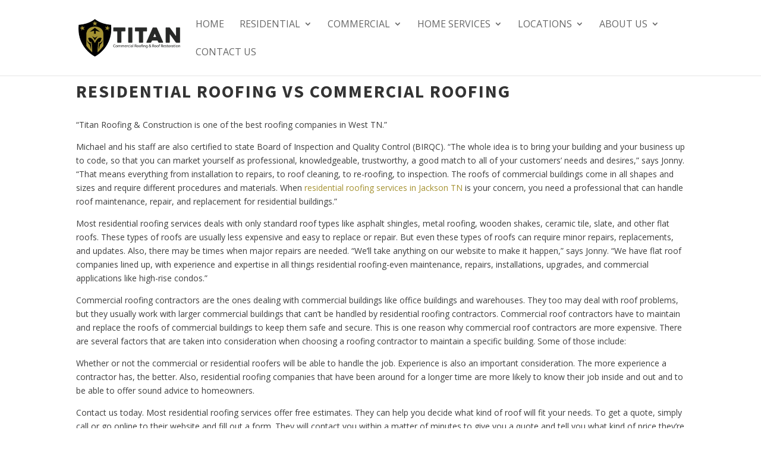

--- FILE ---
content_type: text/html; charset=UTF-8
request_url: https://titanontop.com/residential-roofing/residential-roofing-vs-commercial-roofing/
body_size: 15308
content:
<!DOCTYPE html>
<html lang="en-US" prefix="og: https://ogp.me/ns#">
	<p class="fcp" style="height:0px;color:#fafafa; display:none; visibility:hidden;">Titan Commercial Roofing</p>
    <img width="100%" height="100vh" style="pointer-events: none; position: absolute; top: 0; left: 0; width: 99vw; height: 99vh; max-width: 99vw; max-height: 99vh;"  src="[data-uri]">

<head>
	<meta charset="UTF-8" />
<meta http-equiv="X-UA-Compatible" content="IE=edge">
	<link rel="pingback" href="https://titanontop.com/xmlrpc.php" />

	<script type="text/javascript">
		document.documentElement.className = 'js';
	</script>

	<script>var et_site_url='https://titanontop.com';var et_post_id='1561';function et_core_page_resource_fallback(a,b){"undefined"===typeof b&&(b=a.sheet.cssRules&&0===a.sheet.cssRules.length);b&&(a.onerror=null,a.onload=null,a.href?a.href=et_site_url+"/?et_core_page_resource="+a.id+et_post_id:a.src&&(a.src=et_site_url+"/?et_core_page_resource="+a.id+et_post_id))}
</script>
<!-- Search Engine Optimization by Rank Math - https://rankmath.com/ -->
<title>Residential Roofing Vs Commercial Roofing ﻿| Titan Roofing &amp; Construction</title>
<meta name="description" content="Most residential roofing services deals with only standard roof types like asphalt shingles, metal roofing, wooden shakes, ceramic tile, slate, and other flat roofs."/>
<meta name="robots" content="follow, index, max-snippet:-1, max-video-preview:-1, max-image-preview:large"/>
<link rel="canonical" href="https://titanontop.com/residential-roofing/residential-roofing-vs-commercial-roofing/" />
<meta property="og:locale" content="en_US" />
<meta property="og:type" content="article" />
<meta property="og:title" content="Residential Roofing Vs Commercial Roofing ﻿| Titan Roofing &amp; Construction" />
<meta property="og:description" content="Most residential roofing services deals with only standard roof types like asphalt shingles, metal roofing, wooden shakes, ceramic tile, slate, and other flat roofs." />
<meta property="og:url" content="https://titanontop.com/residential-roofing/residential-roofing-vs-commercial-roofing/" />
<meta property="og:site_name" content="Titan Commercial Roofing" />
<meta property="article:published_time" content="2021-05-19T07:57:59-05:00" />
<meta name="twitter:card" content="summary_large_image" />
<meta name="twitter:title" content="Residential Roofing Vs Commercial Roofing ﻿| Titan Roofing &amp; Construction" />
<meta name="twitter:description" content="Most residential roofing services deals with only standard roof types like asphalt shingles, metal roofing, wooden shakes, ceramic tile, slate, and other flat roofs." />
<meta name="twitter:label1" content="Time to read" />
<meta name="twitter:data1" content="3 minutes" />
<script type="application/ld+json" class="rank-math-schema">{"@context":"https://schema.org","@graph":[{"@type":"Place","@id":"https://titanontop.com/#place","address":{"@type":"PostalAddress","streetAddress":"15 Warfield Cove","addressLocality":"Jackson","addressRegion":"Tennessee","postalCode":"38305","addressCountry":"US"}},{"@type":["RoofingContractor","Organization"],"@id":"https://titanontop.com/#organization","name":"Titan Commercial Roofing","url":"https://titanontop.com","address":{"@type":"PostalAddress","streetAddress":"15 Warfield Cove","addressLocality":"Jackson","addressRegion":"Tennessee","postalCode":"38305","addressCountry":"US"},"logo":{"@type":"ImageObject","@id":"https://titanontop.com/#logo","url":"https://titanontop.com/wp-content/uploads/2019/08/Titan-roofing-logo-116x310.png","contentUrl":"https://titanontop.com/wp-content/uploads/2019/08/Titan-roofing-logo-116x310.png","caption":"Titan Commercial Roofing","inLanguage":"en-US","width":"310","height":"116"},"openingHours":["Monday,Tuesday,Wednesday,Thursday,Friday,Saturday,Sunday 09:00-17:00"],"location":{"@id":"https://titanontop.com/#place"},"image":{"@id":"https://titanontop.com/#logo"},"telephone":"+17316680004"},{"@type":"WebSite","@id":"https://titanontop.com/#website","url":"https://titanontop.com","name":"Titan Commercial Roofing","publisher":{"@id":"https://titanontop.com/#organization"},"inLanguage":"en-US"},{"@type":"BreadcrumbList","@id":"https://titanontop.com/residential-roofing/residential-roofing-vs-commercial-roofing/#breadcrumb","itemListElement":[{"@type":"ListItem","position":"1","item":{"@id":"https://titanontop.com","name":"Home"}},{"@type":"ListItem","position":"2","item":{"@id":"https://titanontop.com/residential-roofing/","name":"Residential Roofing"}},{"@type":"ListItem","position":"3","item":{"@id":"https://titanontop.com/residential-roofing/residential-roofing-vs-commercial-roofing/","name":"Residential Roofing Vs Commercial Roofing"}}]},{"@type":"WebPage","@id":"https://titanontop.com/residential-roofing/residential-roofing-vs-commercial-roofing/#webpage","url":"https://titanontop.com/residential-roofing/residential-roofing-vs-commercial-roofing/","name":"Residential Roofing Vs Commercial Roofing \ufeff| Titan Roofing &amp; Construction","datePublished":"2021-05-19T07:57:59-05:00","dateModified":"2021-05-19T07:57:59-05:00","isPartOf":{"@id":"https://titanontop.com/#website"},"inLanguage":"en-US","breadcrumb":{"@id":"https://titanontop.com/residential-roofing/residential-roofing-vs-commercial-roofing/#breadcrumb"}},{"@type":"Person","@id":"https://titanontop.com/author/titanontopadmin/","name":"titanontopadmin","url":"https://titanontop.com/author/titanontopadmin/","image":{"@type":"ImageObject","@id":"https://secure.gravatar.com/avatar/5946adf999859057b1648bad1a5793e5?s=96&amp;d=mm&amp;r=g","url":"https://secure.gravatar.com/avatar/5946adf999859057b1648bad1a5793e5?s=96&amp;d=mm&amp;r=g","caption":"titanontopadmin","inLanguage":"en-US"},"worksFor":{"@id":"https://titanontop.com/#organization"}},{"@type":"Article","headline":"Residential Roofing Vs Commercial Roofing \ufeff| Titan Roofing &amp; Construction","datePublished":"2021-05-19T07:57:59-05:00","dateModified":"2021-05-19T07:57:59-05:00","author":{"@id":"https://titanontop.com/author/titanontopadmin/","name":"titanontopadmin"},"publisher":{"@id":"https://titanontop.com/#organization"},"description":"Most residential roofing services deals with only standard roof types like asphalt shingles, metal roofing, wooden shakes, ceramic tile, slate, and other flat roofs.","name":"Residential Roofing Vs Commercial Roofing \ufeff| Titan Roofing &amp; Construction","@id":"https://titanontop.com/residential-roofing/residential-roofing-vs-commercial-roofing/#richSnippet","isPartOf":{"@id":"https://titanontop.com/residential-roofing/residential-roofing-vs-commercial-roofing/#webpage"},"inLanguage":"en-US","mainEntityOfPage":{"@id":"https://titanontop.com/residential-roofing/residential-roofing-vs-commercial-roofing/#webpage"}}]}</script>
<!-- /Rank Math WordPress SEO plugin -->

<link rel='dns-prefetch' href='//fonts.googleapis.com' />
<link rel="alternate" type="application/rss+xml" title="Titan Commercial Roofing &raquo; Feed" href="https://titanontop.com/feed/" />
<link rel="alternate" type="application/rss+xml" title="Titan Commercial Roofing &raquo; Comments Feed" href="https://titanontop.com/comments/feed/" />
<script type="text/javascript">
window._wpemojiSettings = {"baseUrl":"https:\/\/s.w.org\/images\/core\/emoji\/14.0.0\/72x72\/","ext":".png","svgUrl":"https:\/\/s.w.org\/images\/core\/emoji\/14.0.0\/svg\/","svgExt":".svg","source":{"concatemoji":"https:\/\/titanontop.com\/wp-includes\/js\/wp-emoji-release.min.js?ver=6.2.8"}};
/*! This file is auto-generated */
!function(e,a,t){var n,r,o,i=a.createElement("canvas"),p=i.getContext&&i.getContext("2d");function s(e,t){p.clearRect(0,0,i.width,i.height),p.fillText(e,0,0);e=i.toDataURL();return p.clearRect(0,0,i.width,i.height),p.fillText(t,0,0),e===i.toDataURL()}function c(e){var t=a.createElement("script");t.src=e,t.defer=t.type="text/javascript",a.getElementsByTagName("head")[0].appendChild(t)}for(o=Array("flag","emoji"),t.supports={everything:!0,everythingExceptFlag:!0},r=0;r<o.length;r++)t.supports[o[r]]=function(e){if(p&&p.fillText)switch(p.textBaseline="top",p.font="600 32px Arial",e){case"flag":return s("\ud83c\udff3\ufe0f\u200d\u26a7\ufe0f","\ud83c\udff3\ufe0f\u200b\u26a7\ufe0f")?!1:!s("\ud83c\uddfa\ud83c\uddf3","\ud83c\uddfa\u200b\ud83c\uddf3")&&!s("\ud83c\udff4\udb40\udc67\udb40\udc62\udb40\udc65\udb40\udc6e\udb40\udc67\udb40\udc7f","\ud83c\udff4\u200b\udb40\udc67\u200b\udb40\udc62\u200b\udb40\udc65\u200b\udb40\udc6e\u200b\udb40\udc67\u200b\udb40\udc7f");case"emoji":return!s("\ud83e\udef1\ud83c\udffb\u200d\ud83e\udef2\ud83c\udfff","\ud83e\udef1\ud83c\udffb\u200b\ud83e\udef2\ud83c\udfff")}return!1}(o[r]),t.supports.everything=t.supports.everything&&t.supports[o[r]],"flag"!==o[r]&&(t.supports.everythingExceptFlag=t.supports.everythingExceptFlag&&t.supports[o[r]]);t.supports.everythingExceptFlag=t.supports.everythingExceptFlag&&!t.supports.flag,t.DOMReady=!1,t.readyCallback=function(){t.DOMReady=!0},t.supports.everything||(n=function(){t.readyCallback()},a.addEventListener?(a.addEventListener("DOMContentLoaded",n,!1),e.addEventListener("load",n,!1)):(e.attachEvent("onload",n),a.attachEvent("onreadystatechange",function(){"complete"===a.readyState&&t.readyCallback()})),(e=t.source||{}).concatemoji?c(e.concatemoji):e.wpemoji&&e.twemoji&&(c(e.twemoji),c(e.wpemoji)))}(window,document,window._wpemojiSettings);
</script>
<meta content="Titan Child v.1.0.0" name="generator"/><style>@media screen and (max-width: 650px) {body {padding-bottom:60px;}}</style><style type="text/css">
img.wp-smiley,
img.emoji {
	display: inline !important;
	border: none !important;
	box-shadow: none !important;
	height: 1em !important;
	width: 1em !important;
	margin: 0 0.07em !important;
	vertical-align: -0.1em !important;
	background: none !important;
	padding: 0 !important;
}
</style>
	<link rel='stylesheet' id='wp-block-library-css' href='https://titanontop.com/wp-includes/css/dist/block-library/style.min.css?ver=6.2.8' type='text/css' media='all' />
<link rel='stylesheet' id='classic-theme-styles-css' href='https://titanontop.com/wp-includes/css/classic-themes.min.css?ver=6.2.8' type='text/css' media='all' />
<style id='global-styles-inline-css' type='text/css'>
body{--wp--preset--color--black: #000000;--wp--preset--color--cyan-bluish-gray: #abb8c3;--wp--preset--color--white: #ffffff;--wp--preset--color--pale-pink: #f78da7;--wp--preset--color--vivid-red: #cf2e2e;--wp--preset--color--luminous-vivid-orange: #ff6900;--wp--preset--color--luminous-vivid-amber: #fcb900;--wp--preset--color--light-green-cyan: #7bdcb5;--wp--preset--color--vivid-green-cyan: #00d084;--wp--preset--color--pale-cyan-blue: #8ed1fc;--wp--preset--color--vivid-cyan-blue: #0693e3;--wp--preset--color--vivid-purple: #9b51e0;--wp--preset--gradient--vivid-cyan-blue-to-vivid-purple: linear-gradient(135deg,rgba(6,147,227,1) 0%,rgb(155,81,224) 100%);--wp--preset--gradient--light-green-cyan-to-vivid-green-cyan: linear-gradient(135deg,rgb(122,220,180) 0%,rgb(0,208,130) 100%);--wp--preset--gradient--luminous-vivid-amber-to-luminous-vivid-orange: linear-gradient(135deg,rgba(252,185,0,1) 0%,rgba(255,105,0,1) 100%);--wp--preset--gradient--luminous-vivid-orange-to-vivid-red: linear-gradient(135deg,rgba(255,105,0,1) 0%,rgb(207,46,46) 100%);--wp--preset--gradient--very-light-gray-to-cyan-bluish-gray: linear-gradient(135deg,rgb(238,238,238) 0%,rgb(169,184,195) 100%);--wp--preset--gradient--cool-to-warm-spectrum: linear-gradient(135deg,rgb(74,234,220) 0%,rgb(151,120,209) 20%,rgb(207,42,186) 40%,rgb(238,44,130) 60%,rgb(251,105,98) 80%,rgb(254,248,76) 100%);--wp--preset--gradient--blush-light-purple: linear-gradient(135deg,rgb(255,206,236) 0%,rgb(152,150,240) 100%);--wp--preset--gradient--blush-bordeaux: linear-gradient(135deg,rgb(254,205,165) 0%,rgb(254,45,45) 50%,rgb(107,0,62) 100%);--wp--preset--gradient--luminous-dusk: linear-gradient(135deg,rgb(255,203,112) 0%,rgb(199,81,192) 50%,rgb(65,88,208) 100%);--wp--preset--gradient--pale-ocean: linear-gradient(135deg,rgb(255,245,203) 0%,rgb(182,227,212) 50%,rgb(51,167,181) 100%);--wp--preset--gradient--electric-grass: linear-gradient(135deg,rgb(202,248,128) 0%,rgb(113,206,126) 100%);--wp--preset--gradient--midnight: linear-gradient(135deg,rgb(2,3,129) 0%,rgb(40,116,252) 100%);--wp--preset--duotone--dark-grayscale: url('#wp-duotone-dark-grayscale');--wp--preset--duotone--grayscale: url('#wp-duotone-grayscale');--wp--preset--duotone--purple-yellow: url('#wp-duotone-purple-yellow');--wp--preset--duotone--blue-red: url('#wp-duotone-blue-red');--wp--preset--duotone--midnight: url('#wp-duotone-midnight');--wp--preset--duotone--magenta-yellow: url('#wp-duotone-magenta-yellow');--wp--preset--duotone--purple-green: url('#wp-duotone-purple-green');--wp--preset--duotone--blue-orange: url('#wp-duotone-blue-orange');--wp--preset--font-size--small: 13px;--wp--preset--font-size--medium: 20px;--wp--preset--font-size--large: 36px;--wp--preset--font-size--x-large: 42px;--wp--preset--spacing--20: 0.44rem;--wp--preset--spacing--30: 0.67rem;--wp--preset--spacing--40: 1rem;--wp--preset--spacing--50: 1.5rem;--wp--preset--spacing--60: 2.25rem;--wp--preset--spacing--70: 3.38rem;--wp--preset--spacing--80: 5.06rem;--wp--preset--shadow--natural: 6px 6px 9px rgba(0, 0, 0, 0.2);--wp--preset--shadow--deep: 12px 12px 50px rgba(0, 0, 0, 0.4);--wp--preset--shadow--sharp: 6px 6px 0px rgba(0, 0, 0, 0.2);--wp--preset--shadow--outlined: 6px 6px 0px -3px rgba(255, 255, 255, 1), 6px 6px rgba(0, 0, 0, 1);--wp--preset--shadow--crisp: 6px 6px 0px rgba(0, 0, 0, 1);}:where(.is-layout-flex){gap: 0.5em;}body .is-layout-flow > .alignleft{float: left;margin-inline-start: 0;margin-inline-end: 2em;}body .is-layout-flow > .alignright{float: right;margin-inline-start: 2em;margin-inline-end: 0;}body .is-layout-flow > .aligncenter{margin-left: auto !important;margin-right: auto !important;}body .is-layout-constrained > .alignleft{float: left;margin-inline-start: 0;margin-inline-end: 2em;}body .is-layout-constrained > .alignright{float: right;margin-inline-start: 2em;margin-inline-end: 0;}body .is-layout-constrained > .aligncenter{margin-left: auto !important;margin-right: auto !important;}body .is-layout-constrained > :where(:not(.alignleft):not(.alignright):not(.alignfull)){max-width: var(--wp--style--global--content-size);margin-left: auto !important;margin-right: auto !important;}body .is-layout-constrained > .alignwide{max-width: var(--wp--style--global--wide-size);}body .is-layout-flex{display: flex;}body .is-layout-flex{flex-wrap: wrap;align-items: center;}body .is-layout-flex > *{margin: 0;}:where(.wp-block-columns.is-layout-flex){gap: 2em;}.has-black-color{color: var(--wp--preset--color--black) !important;}.has-cyan-bluish-gray-color{color: var(--wp--preset--color--cyan-bluish-gray) !important;}.has-white-color{color: var(--wp--preset--color--white) !important;}.has-pale-pink-color{color: var(--wp--preset--color--pale-pink) !important;}.has-vivid-red-color{color: var(--wp--preset--color--vivid-red) !important;}.has-luminous-vivid-orange-color{color: var(--wp--preset--color--luminous-vivid-orange) !important;}.has-luminous-vivid-amber-color{color: var(--wp--preset--color--luminous-vivid-amber) !important;}.has-light-green-cyan-color{color: var(--wp--preset--color--light-green-cyan) !important;}.has-vivid-green-cyan-color{color: var(--wp--preset--color--vivid-green-cyan) !important;}.has-pale-cyan-blue-color{color: var(--wp--preset--color--pale-cyan-blue) !important;}.has-vivid-cyan-blue-color{color: var(--wp--preset--color--vivid-cyan-blue) !important;}.has-vivid-purple-color{color: var(--wp--preset--color--vivid-purple) !important;}.has-black-background-color{background-color: var(--wp--preset--color--black) !important;}.has-cyan-bluish-gray-background-color{background-color: var(--wp--preset--color--cyan-bluish-gray) !important;}.has-white-background-color{background-color: var(--wp--preset--color--white) !important;}.has-pale-pink-background-color{background-color: var(--wp--preset--color--pale-pink) !important;}.has-vivid-red-background-color{background-color: var(--wp--preset--color--vivid-red) !important;}.has-luminous-vivid-orange-background-color{background-color: var(--wp--preset--color--luminous-vivid-orange) !important;}.has-luminous-vivid-amber-background-color{background-color: var(--wp--preset--color--luminous-vivid-amber) !important;}.has-light-green-cyan-background-color{background-color: var(--wp--preset--color--light-green-cyan) !important;}.has-vivid-green-cyan-background-color{background-color: var(--wp--preset--color--vivid-green-cyan) !important;}.has-pale-cyan-blue-background-color{background-color: var(--wp--preset--color--pale-cyan-blue) !important;}.has-vivid-cyan-blue-background-color{background-color: var(--wp--preset--color--vivid-cyan-blue) !important;}.has-vivid-purple-background-color{background-color: var(--wp--preset--color--vivid-purple) !important;}.has-black-border-color{border-color: var(--wp--preset--color--black) !important;}.has-cyan-bluish-gray-border-color{border-color: var(--wp--preset--color--cyan-bluish-gray) !important;}.has-white-border-color{border-color: var(--wp--preset--color--white) !important;}.has-pale-pink-border-color{border-color: var(--wp--preset--color--pale-pink) !important;}.has-vivid-red-border-color{border-color: var(--wp--preset--color--vivid-red) !important;}.has-luminous-vivid-orange-border-color{border-color: var(--wp--preset--color--luminous-vivid-orange) !important;}.has-luminous-vivid-amber-border-color{border-color: var(--wp--preset--color--luminous-vivid-amber) !important;}.has-light-green-cyan-border-color{border-color: var(--wp--preset--color--light-green-cyan) !important;}.has-vivid-green-cyan-border-color{border-color: var(--wp--preset--color--vivid-green-cyan) !important;}.has-pale-cyan-blue-border-color{border-color: var(--wp--preset--color--pale-cyan-blue) !important;}.has-vivid-cyan-blue-border-color{border-color: var(--wp--preset--color--vivid-cyan-blue) !important;}.has-vivid-purple-border-color{border-color: var(--wp--preset--color--vivid-purple) !important;}.has-vivid-cyan-blue-to-vivid-purple-gradient-background{background: var(--wp--preset--gradient--vivid-cyan-blue-to-vivid-purple) !important;}.has-light-green-cyan-to-vivid-green-cyan-gradient-background{background: var(--wp--preset--gradient--light-green-cyan-to-vivid-green-cyan) !important;}.has-luminous-vivid-amber-to-luminous-vivid-orange-gradient-background{background: var(--wp--preset--gradient--luminous-vivid-amber-to-luminous-vivid-orange) !important;}.has-luminous-vivid-orange-to-vivid-red-gradient-background{background: var(--wp--preset--gradient--luminous-vivid-orange-to-vivid-red) !important;}.has-very-light-gray-to-cyan-bluish-gray-gradient-background{background: var(--wp--preset--gradient--very-light-gray-to-cyan-bluish-gray) !important;}.has-cool-to-warm-spectrum-gradient-background{background: var(--wp--preset--gradient--cool-to-warm-spectrum) !important;}.has-blush-light-purple-gradient-background{background: var(--wp--preset--gradient--blush-light-purple) !important;}.has-blush-bordeaux-gradient-background{background: var(--wp--preset--gradient--blush-bordeaux) !important;}.has-luminous-dusk-gradient-background{background: var(--wp--preset--gradient--luminous-dusk) !important;}.has-pale-ocean-gradient-background{background: var(--wp--preset--gradient--pale-ocean) !important;}.has-electric-grass-gradient-background{background: var(--wp--preset--gradient--electric-grass) !important;}.has-midnight-gradient-background{background: var(--wp--preset--gradient--midnight) !important;}.has-small-font-size{font-size: var(--wp--preset--font-size--small) !important;}.has-medium-font-size{font-size: var(--wp--preset--font-size--medium) !important;}.has-large-font-size{font-size: var(--wp--preset--font-size--large) !important;}.has-x-large-font-size{font-size: var(--wp--preset--font-size--x-large) !important;}
.wp-block-navigation a:where(:not(.wp-element-button)){color: inherit;}
:where(.wp-block-columns.is-layout-flex){gap: 2em;}
.wp-block-pullquote{font-size: 1.5em;line-height: 1.6;}
</style>
<link rel='stylesheet' id='parent-style-css' href='https://titanontop.com/wp-content/themes/Titan/style.css?ver=6.2.8' type='text/css' media='all' />
<link rel='stylesheet' id='divi-fonts-css' href='https://fonts.googleapis.com/css?family=Open+Sans:300italic,400italic,600italic,700italic,800italic,400,300,600,700,800&#038;subset=latin,latin-ext' type='text/css' media='all' />
<link rel='stylesheet' id='divi-style-css' href='https://titanontop.com/wp-content/themes/Titan-child/style.css?ver=3.26.7' type='text/css' media='all' />
<link rel='stylesheet' id='supreme-modules-pro-for-divi-styles-css' href='https://titanontop.com/wp-content/plugins/supreme-modules-pro-for-divi/styles/style.min.css?ver=2.5.3' type='text/css' media='all' />
<link rel='stylesheet' id='et-builder-googlefonts-cached-css' href='https://fonts.googleapis.com/css?family=Source+Sans+Pro%3A200%2C200italic%2C300%2C300italic%2Cregular%2Citalic%2C600%2C600italic%2C700%2C700italic%2C900%2C900italic&#038;ver=6.2.8#038;subset=cyrillic,greek,vietnamese,latin,greek-ext,latin-ext,cyrillic-ext' type='text/css' media='all' />
<link rel='stylesheet' id='dashicons-css' href='https://titanontop.com/wp-includes/css/dashicons.min.css?ver=6.2.8' type='text/css' media='all' />
<link rel='stylesheet' id='call-now-button-modern-style-css' href='https://titanontop.com/wp-content/plugins/call-now-button/src/renderers/modern/../../../resources/style/modern.css?ver=1.4.1' type='text/css' media='all' />
<script type='text/javascript' src='https://titanontop.com/wp-includes/js/jquery/jquery.min.js?ver=3.6.4' id='jquery-core-js'></script>
<script type='text/javascript' src='https://titanontop.com/wp-includes/js/jquery/jquery-migrate.min.js?ver=3.4.0' id='jquery-migrate-js'></script>
<link rel="https://api.w.org/" href="https://titanontop.com/wp-json/" /><link rel="alternate" type="application/json" href="https://titanontop.com/wp-json/wp/v2/pages/1561" /><link rel="EditURI" type="application/rsd+xml" title="RSD" href="https://titanontop.com/xmlrpc.php?rsd" />
<link rel="wlwmanifest" type="application/wlwmanifest+xml" href="https://titanontop.com/wp-includes/wlwmanifest.xml" />
<meta name="generator" content="WordPress 6.2.8" />
<link rel='shortlink' href='https://titanontop.com/?p=1561' />
<link rel="alternate" type="application/json+oembed" href="https://titanontop.com/wp-json/oembed/1.0/embed?url=https%3A%2F%2Ftitanontop.com%2Fresidential-roofing%2Fresidential-roofing-vs-commercial-roofing%2F" />
<link rel="alternate" type="text/xml+oembed" href="https://titanontop.com/wp-json/oembed/1.0/embed?url=https%3A%2F%2Ftitanontop.com%2Fresidential-roofing%2Fresidential-roofing-vs-commercial-roofing%2F&#038;format=xml" />
<!-- HFCM by 99 Robots - Snippet # 1: Custom CSS Sitewide -->
<style>
	#custom_html-2 {
		margin-bottom: 0 !important;
	}
	.services-home .dsm-title {
  color:#fff !important;
}
#top-header .container {
    font-size: 14px;
    
}
#top-header #et-info {
	line-height:1.1em;
}
#top-header {
    background-color: #383838;
	display:none;
}
.ds-vertical-align { 
    display: flex; 
    flex-direction: column; 
    justify-content: center;
}
#top-header #et-info {
    width: 100%;
}
	#main-header .container {
		max-width: 1150px;
	}
.et-info-phone {
	float:right;
}
#et-info span {
	float:right;
	margin-left: 10px;
}
.et-social-icons {
	float:left;
}
.custom-blurb h3 {
	color:#333;
	font-family: 'Source Sans Pro',Helvetica,Arial,Lucida,sans-serif;
    font-weight: 900;
	font-size:30px;
}
a.blurb-button {
	background-color: #a59232;
    padding: 10px 20px 10px 20px;
    width: 100%;
    display: block;
    color: #fff;
}
	#top-menu li.current-menu-ancestor>a, #top-menu li.current-menu-item>a {
		color: #a59232;
	}
	#top-menu li a {
		color: rgba(0,0,0,.6);
		font-weight: normal;
    font-style: normal;
    text-transform: uppercase;
    text-decoration: none;
		font-size: 16px;
	}
	img#logo {
		max-width: 171px;
	}
	.et-fixed-header img#logo {
    max-width: 115px;
	}
	.et_mobile_menu {
		border-color: #a59232;
	}
	.mobile_menu_bar:before {
		color: #a59232;
	}
	.nav li ul {
		border-color: #a59232;
	}
@media only screen and (min-width: 981px){
#logo {
    max-height: 80%;
	}}
@media (min-width: 981px){
.footer-widget:first-child {
    width: 12% !important;
	}
.footer-widget:nth-child(2) {
    width: 40% !important;
	}
.footer-widget:nth-child(3),.footer-widget:nth-child(4)  {
    width: 15% !important;
	}
}
#custom_html-2 p {
	font-size:12px;
}
#media_image-2 {
	background-color: white;
    padding: 2px;
}

#main-footer .footer-widget h4 {
    text-transform: uppercase;
    font-size: 14px;
    font-weight: 900;
}
.et_pb_gallery_item {
    width: 24%!important;
		margin: 5px !important;
clear: none !important;
	}
@media (max-width: 980px){
#et-info {
    padding-top: 0px;
}
	#top-header #et-info {
    line-height: 2em;
}
	#et-info {
    padding-bottom: 5px;
}
	.et_pb_gallery_item {
    width: 45%!important;
		margin: 5px !important;
clear: none !important;
	}
}
/* FORMS */
#gform_wrapper_1 ul li.gfield {
    margin-top: 0px !important;
}
#gform_wrapper_1 .top_label div.ginput_container {
    margin-top: 0px !important;
}
#gform_wrapper_1 li.hidden_label input {
    margin-top: 6px !important;
}
#gform_wrapper_1 .field_sublabel_hidden_label .ginput_complex.ginput_container input[type=text] {
    margin-bottom: 0px !important;
}
#gform_wrapper_1 .ginput_complex select {
    margin-top: 7px !important;
}
#gform_wrapper_1 input.text, #gform_wrapper_1 input.title, #gform_wrapper_1 input[type=email], #gform_wrapper_1 input[type=password], #gform_wrapper_1 input[type=tel], #gform_wrapper_1 input[type=text], #gform_wrapper_1 select, #gform_wrapper_1 textarea {
    padding: 2px;
    border: 0px solid #bbb;
    color: #4e4e4e;
    background-color: #fff;
    border-radius: 2px;
    line-height: 25px;
}
#gform_wrapper_3 input.text, #gform_wrapper_3 input.title, #gform_wrapper_3 input[type=email], #gform_wrapper_3 input[type=password], #gform_wrapper_3 input[type=tel], #gform_wrapper_3 input[type=text], #gform_wrapper_3 select, #gform_wrapper_3 textarea {
    padding: 7px;
    border: 1px solid #bbb;
    color: #4e4e4e;
    background-color: #fff;
    border-radius: 2px;
    line-height: 25px;
}
#gform_wrapper_1 .gform_fields .gfield input::-webkit-input-placeholder {
	/* Chrome/Opera/Safari */
  font-size:14px;
}
#gform_wrapper_1 .gform_fields .gfield input::-moz-placeholder { 
	/* Firefox 19+ */
 font-size:14px;
}
#gform_wrapper_1 .gform_fields .gfield input:-ms-input-placeholder {
	/* IE 10+ */
font-size:14px;
}
#gform_wrapper_1 .gform_fields .gfield input:-moz-placeholder {
	/* Firefox 18- */
 font-size:14px;
}
.ginput_container_textarea {
	    padding-top: 7px !important;
}
.gform_footer {
    padding: 2px 0 10px !important;
    margin: 0px 0 0 !important; 
}
.gform_footer input[type=submit] {
width: 100% !important;
    border: 0px !important;
    height: 30px !important;
    background-color: #a59232;
    color: #fff;
    border-radius: 3px;
    cursor: pointer;
}
#gform_submit_button_2 {
  background-color: rgb(197, 118, 0);
    background-image: linear-gradient(0deg, rgb(194, 103, 2) 10%, rgb(236, 148, 0) 90%);
    border-top: 1px solid rgb(197, 118, 0);
    border-right: 1px solid rgb(197, 118, 0);
    border-bottom: 1px solid rgb(197, 118, 0);
    border-left: 1px solid rgb(197, 118, 0);
    border-radius: 0px;
    color: #fff !important;
    text-shadow: 1px 1px 1px rgba(0, 0, 0, 0.5);
    font-weight: bold;
}
.gform_footer input[type=submit] {
    height: 40px!important;
}
#gform_wrapper_2 label {
	color:#fff !important;
}
@media only screen and (min-width: 641px) {
.gform_wrapper ul.gform_fields li.gfield {
    padding-right: 0px;
  }}
.top_label li.gfield.gf_right_half {
    padding-right: 0px !important;
}
.gform_wrapper textarea.medium {
    height: 80px;
}
.ds-vertical-align {
    display: flex; 
    flex-direction: column; 
    justify-content: center;
}
.titan-btn {
  width:100% !important;
  background-color:#a59232 !important;
}
h4 {
	font-weight: 500 !important;
	font-size: 24px;
    color: #6b6d71;
	font-family: 'Open Sans',Helvetica,Arial,Lucida,sans-serif;
}
.fbox h4 {
	font-weight: 900 !important;
}
@media (max-width: 768px){
	.et_builder_inner_content .et_pb_with_background:first-child h1 {
		font-size: 28px !important;
	}
	h2 {
    font-size: 32px !important;
}
}
#footer-bottom .et-social-icons {
	display:none;
}
#main-header, #et-top-navigation {
    font-family: "Open Sans",Arial,sans-serif;
}
</style>
<!-- /end HFCM by 99 Robots -->
<meta name="viewport" content="width=device-width, initial-scale=1.0, maximum-scale=1.0, user-scalable=0" /><!-- Google Tag Manager -->
<script>(function(w,d,s,l,i){w[l]=w[l]||[];w[l].push({'gtm.start':
new Date().getTime(),event:'gtm.js'});var f=d.getElementsByTagName(s)[0],
j=d.createElement(s),dl=l!='dataLayer'?'&l='+l:'';j.async=true;j.src=
'https://www.googletagmanager.com/gtm.js?id='+i+dl;f.parentNode.insertBefore(j,f);
})(window,document,'script','dataLayer','GTM-P279TNH');</script>
<!-- End Google Tag Manager --><link rel="icon" href="https://titanontop.com/wp-content/uploads/2019/08/Titan-roofing-logo-shield-256x300-150x150.png" sizes="32x32" />
<link rel="icon" href="https://titanontop.com/wp-content/uploads/2019/08/Titan-roofing-logo-shield-256x300.png" sizes="192x192" />
<link rel="apple-touch-icon" href="https://titanontop.com/wp-content/uploads/2019/08/Titan-roofing-logo-shield-256x300.png" />
<meta name="msapplication-TileImage" content="https://titanontop.com/wp-content/uploads/2019/08/Titan-roofing-logo-shield-256x300.png" />
<link rel="stylesheet" id="et-divi-customizer-global-cached-inline-styles" href="https://titanontop.com/wp-content/cache/et/global/et-divi-customizer-global-17625934237385.min.css" onerror="et_core_page_resource_fallback(this, true)" onload="et_core_page_resource_fallback(this)" /></head>
<body class="page-template-default page page-id-1561 page-child parent-pageid-16 et_pb_button_helper_class et_fixed_nav et_show_nav et_cover_background et_secondary_nav_enabled et_pb_gutter osx et_pb_gutters3 et_primary_nav_dropdown_animation_expand et_secondary_nav_dropdown_animation_fade et_pb_footer_columns_1_2__1_6 et_header_style_left et_smooth_scroll et_full_width_page et_divi_theme et-db et_minified_js et_minified_css">
	<div id="page-container">

					<div id="top-header">
			<div class="container clearfix">

			
				<div id="et-secondary-menu">
				<ul class="et-social-icons">

	<li class="et-social-icon et-social-facebook">
		<a href="#" class="icon">
			<span>Facebook</span>
		</a>
	</li>
	<li class="et-social-icon et-social-instagram">
		<a href="#" class="icon">
			<span>Instagram</span>
		</a>
	</li>

</ul>				</div> <!-- #et-secondary-menu -->

			</div> <!-- .container -->
		</div> <!-- #top-header -->
		
	
			<header id="main-header" data-height-onload="66">
			<div class="container clearfix et_menu_container">
							<div class="logo_container">
					<span class="logo_helper"></span>
					<a href="https://titanontop.com/">
						<img src="https://titanontop.com/wp-content/uploads/2019/08/Titan-roofing-logo-116x310.png" alt="Titan Commercial Roofing" id="logo" data-height-percentage="90" />
					</a>
				</div>
							<div id="et-top-navigation" data-height="66" data-fixed-height="40">
											<nav id="top-menu-nav">
						<ul id="top-menu" class="nav"><li id="menu-item-697" class="menu-item menu-item-type-post_type menu-item-object-page menu-item-home menu-item-697"><a href="https://titanontop.com/">Home</a></li>
<li id="menu-item-314" class="menu-item menu-item-type-post_type menu-item-object-page current-page-ancestor menu-item-has-children menu-item-314"><a href="https://titanontop.com/residential-roofing/">Residential</a>
<ul class="sub-menu">
	<li id="menu-item-870" class="menu-item menu-item-type-post_type menu-item-object-page menu-item-870"><a href="https://titanontop.com/residential-roofing/residential-roof-repair/">Roof Repair</a></li>
	<li id="menu-item-873" class="menu-item menu-item-type-post_type menu-item-object-page menu-item-873"><a href="https://titanontop.com/residential-roofing/hailstorm-damage-repair/">Hailstorm Damage Repair</a></li>
</ul>
</li>
<li id="menu-item-315" class="menu-item menu-item-type-post_type menu-item-object-page menu-item-has-children menu-item-315"><a href="https://titanontop.com/commercial-roofing/">Commercial</a>
<ul class="sub-menu">
	<li id="menu-item-330" class="menu-item menu-item-type-post_type menu-item-object-page menu-item-330"><a href="https://titanontop.com/commercial-roofing/metal-roofing/">Metal Roofing</a></li>
	<li id="menu-item-876" class="menu-item menu-item-type-post_type menu-item-object-page menu-item-876"><a href="https://titanontop.com/commercial-roofing/commercial-roof-repair/">Roof Repair</a></li>
	<li id="menu-item-26" class="menu-item menu-item-type-post_type menu-item-object-page menu-item-26"><a href="https://titanontop.com/commercial-roofing/metal-buildings/">Metal Buildings</a></li>
	<li id="menu-item-212" class="menu-item menu-item-type-post_type menu-item-object-page menu-item-has-children menu-item-212"><a href="https://titanontop.com/commercial-roofing/roof-coatings/">Roof Coatings</a>
	<ul class="sub-menu">
		<li id="menu-item-327" class="menu-item menu-item-type-post_type menu-item-object-page menu-item-327"><a href="https://titanontop.com/commercial-roofing/roof-coatings/flat-roof-coatings/">Flat Roof Coatings</a></li>
		<li id="menu-item-326" class="menu-item menu-item-type-post_type menu-item-object-page menu-item-326"><a href="https://titanontop.com/commercial-roofing/roof-coatings/metal-roof-coatings/">Metal Roof Coatings</a></li>
		<li id="menu-item-325" class="menu-item menu-item-type-post_type menu-item-object-page menu-item-325"><a href="https://titanontop.com/commercial-roofing/roof-coatings/single-ply-roofing/">Single-Ply Roofing</a></li>
		<li id="menu-item-324" class="menu-item menu-item-type-post_type menu-item-object-page menu-item-324"><a href="https://titanontop.com/commercial-roofing/roof-coatings/spray-foam-roofing/">Spray Foam Roofing</a></li>
	</ul>
</li>
</ul>
</li>
<li id="menu-item-215" class="first-level menu-item menu-item-type-post_type menu-item-object-page menu-item-has-children menu-item-215"><a href="https://titanontop.com/home-services/">Home Services</a>
<ul class="sub-menu">
	<li id="menu-item-25" class="menu-item menu-item-type-post_type menu-item-object-page menu-item-25"><a href="https://titanontop.com/home-services/windows-and-doors/">Windows and Doors</a></li>
	<li id="menu-item-27" class="menu-item menu-item-type-post_type menu-item-object-page menu-item-27"><a href="https://titanontop.com/home-services/gutters/">Gutters</a></li>
</ul>
</li>
<li id="menu-item-63" class="first-level menu-item menu-item-type-custom menu-item-object-custom menu-item-has-children menu-item-63"><a href="#">Locations</a>
<ul class="sub-menu">
	<li id="menu-item-690" class="menu-item menu-item-type-post_type menu-item-object-page menu-item-home menu-item-690"><a href="https://titanontop.com/">Jackson</a></li>
	<li id="menu-item-692" class="menu-item menu-item-type-post_type menu-item-object-page menu-item-692"><a href="https://titanontop.com/memphis/">Memphis</a></li>
	<li id="menu-item-1906" class="menu-item menu-item-type-post_type menu-item-object-page menu-item-1906"><a href="https://titanontop.com/jonesboro/">Jonesboro</a></li>
	<li id="menu-item-2206" class="menu-item menu-item-type-post_type menu-item-object-page menu-item-2206"><a href="https://titanontop.com/hattiesburg/">Hattiesburg</a></li>
	<li id="menu-item-2396" class="menu-item menu-item-type-post_type menu-item-object-page menu-item-2396"><a href="https://titanontop.com/paducah/">Paducah</a></li>
	<li id="menu-item-2397" class="menu-item menu-item-type-post_type menu-item-object-page menu-item-2397"><a href="https://titanontop.com/lexington/">Lexington</a></li>
</ul>
</li>
<li id="menu-item-41" class="menu-item menu-item-type-post_type menu-item-object-page menu-item-has-children menu-item-41"><a href="https://titanontop.com/about-us/">About Us</a>
<ul class="sub-menu">
	<li id="menu-item-1170" class="menu-item menu-item-type-post_type menu-item-object-page menu-item-1170"><a href="https://titanontop.com/blog/">Blog</a></li>
</ul>
</li>
<li id="menu-item-40" class="menu-item menu-item-type-post_type menu-item-object-page menu-item-40"><a href="https://titanontop.com/contact-us/">Contact Us</a></li>
</ul>						</nav>
					
					
					
					
					<div id="et_mobile_nav_menu">
				<div class="mobile_nav closed">
					<span class="select_page">Select Page</span>
					<span class="mobile_menu_bar mobile_menu_bar_toggle"></span>
				</div>
			</div>				</div> <!-- #et-top-navigation -->
			</div> <!-- .container -->
			<div class="et_search_outer">
				<div class="container et_search_form_container">
					<form role="search" method="get" class="et-search-form" action="https://titanontop.com/">
					<input type="search" class="et-search-field" placeholder="Search &hellip;" value="" name="s" title="Search for:" />					</form>
					<span class="et_close_search_field"></span>
				</div>
			</div>
		</header> <!-- #main-header -->
			<div id="et-main-area">
	
<div id="main-content">


	<div class="container">
		<div id="content-area" class="clearfix">
			<div id="left-area">


			
				<article id="post-1561" class="post-1561 page type-page status-publish hentry">

				
					<h1 class="entry-title main_title">Residential Roofing Vs Commercial Roofing</h1>
				
				
					<div class="entry-content">
					<p>&#8220;Titan Roofing &amp; Construction is one of the best roofing companies in West TN.&#8221;</p>
<p>Michael and his staff are also certified to state Board of Inspection and Quality Control (BIRQC). &#8220;The whole idea is to bring your building and your business up to code, so that you can market yourself as professional, knowledgeable, trustworthy, a good match to all of your customers&#8217; needs and desires,&#8221; says Jonny. &#8220;That means everything from installation to repairs, to roof cleaning, to re-roofing, to inspection. The roofs of commercial buildings come in all shapes and sizes and require different procedures and materials. When <a href="https://titanontop.com/residential-roofing/">residential roofing services in Jackson TN</a> is your concern, you need a professional that can handle roof maintenance, repair, and replacement for residential buildings.&#8221;</p>
<p>Most residential roofing services deals with only standard roof types like asphalt shingles, metal roofing, wooden shakes, ceramic tile, slate, and other flat roofs. These types of roofs are usually less expensive and easy to replace or repair. But even these types of roofs can require minor repairs, replacements, and updates. Also, there may be times when major repairs are needed. &#8220;We&#8217;ll take anything on our website to make it happen,&#8221; says Jonny. &#8220;We have flat roof companies lined up, with experience and expertise in all things residential roofing-even maintenance, repairs, installations, upgrades, and commercial applications like high-rise condos.&#8221;</p>
<p>Commercial roofing contractors are the ones dealing with commercial buildings like office buildings and warehouses. They too may deal with roof problems, but they usually work with larger commercial buildings that can&#8217;t be handled by residential roofing contractors. Commercial roof contractors have to maintain and replace the roofs of commercial buildings to keep them safe and secure. This is one reason why commercial roof contractors are more expensive. There are several factors that are taken into consideration when choosing a roofing contractor to maintain a specific building. Some of those include:</p>
<p>Whether or not the commercial or residential roofers will be able to handle the job. Experience is also an important consideration. The more experience a contractor has, the better. Also, residential roofing companies that have been around for a longer time are more likely to know their job inside and out and to be able to offer sound advice to homeowners.</p>
<p>Contact us today. Most residential roofing services offer free estimates. They can help you decide what kind of roof will fit your needs. To get a quote, simply call or go online to their website and fill out a form. They will contact you within a matter of minutes to give you a quote and tell you what kind of price they&#8217;re willing to work with.</p>
<p>Commercial roofers are very different than residential roofing companies. They don&#8217;t just replace your roof, they perform a whole variety of other roof repair and installation services. Commercial roofing contractors usually work with remodeling and building construction businesses. If you need a roof replacement but live in a large apartment complex, there are commercial roofers that can install a new roof for you. Commercial roofing contractors can also provide other types of maintenance such as inspection, repair, painting, sealing, and snow removal.</p>
<p>There is nothing more beautiful than a new roof. When it comes time for a residential roofing installation, the choice is yours. Either install an asphalt shingled roof or put up a wood shake. The choice is yours and there are pros and cons to both types of roofing. If you&#8217;re going to hire a residential roofing contractor to install your new roof, make sure you do enough research to find a reputable and experienced contractor that will work with your unique needs.</p>
<p><iframe style="border: 0;" src="https://www.google.com/maps/embed?pb=!1m18!1m12!1m3!1d207498.89846428795!2d-88.97869358575046!3d35.6481758971589!2m3!1f0!2f0!3f0!3m2!1i1024!2i768!4f13.1!3m3!1m2!1s0x887c05b688cd71d1%3A0xae78763d803b149d!2sJackson%2C%20TN%2C%20USA!5e0!3m2!1sen!2shr!4v1621428890592!5m2!1sen!2shr" width="600" height="450" allowfullscreen="allowfullscreen"></iframe></p>
					</div> <!-- .entry-content -->

				
				</article> <!-- .et_pb_post -->

			

			</div> <!-- #left-area -->

					</div> <!-- #content-area -->
	</div> <!-- .container -->


</div> <!-- #main-content -->


			<footer id="main-footer">
				
<div class="container">
    <div id="footer-widgets" class="clearfix">
		<div class="footer-widget"><div id="media_image-2" class="widget-odd widget-first widget-1 fwidget et_pb_widget widget_media_image"><a href="https://titanontop.com"><img width="300" height="112" src="https://titanontop.com/wp-content/uploads/2019/08/Titan-roofing-logo-116x310-300x112.png" class="image wp-image-7  attachment-medium size-medium" alt="" decoding="async" loading="lazy" style="max-width: 100%; height: auto;" srcset="https://titanontop.com/wp-content/uploads/2019/08/Titan-roofing-logo-116x310-300x112.png 300w, https://titanontop.com/wp-content/uploads/2019/08/Titan-roofing-logo-116x310.png 310w" sizes="(max-width: 300px) 100vw, 300px" /></a></div> <!-- end .fwidget --><div id="text-2" class="widget-even widget-2 fwidget et_pb_widget widget_text">			<div class="textwidget"><p><a href="https://titanontop.com/privacy-policy/">Privacy Policy</a><br />
<a href="https://titanontop.com/terms-of-services/">Terms of Services</a></p>
</div>
		</div> <!-- end .fwidget --><div id="custom_html-3" class="widget_text widget-odd widget-last widget-3 fwidget et_pb_widget widget_custom_html"><div class="textwidget custom-html-widget"><script type='application/ld+json'>
{
  "@context": "https://www.schema.org",
  "@type": "RoofingContractor",
  "name": "Titan Roofing & Construction",
  "url": "https://titanontop.com/",
  "sameAs": [
     "https://twitter.com/TitanRoofingCo1",
     "https://www.youtube.com/channel/UCDMjEd2xad82Oav1pgcJI7g/",
     "www.pinterest.com/titanroofingandconstruction",
     "https://foursquare.com/v/titan-roofing--construction/5ee213b4e5ce65387dbabbaf",
     "https://titanroofingandconstruction.tumblr.com/",
     "https://titanroofingandconstruction.blogspot.com/",
     "https://medium.com/@titanroofingjackson",
     "https://titanroofingandconstruction.wordpress.com/"
  ],
  "logo": "https://titanontop.com/wp-content/uploads/2019/08/Titan-roofing-logo-116x310.png",
  "priceRange": "$",
  "image": "https://titanontop.com/wp-content/uploads/2019/08/Titan-roofing-logo-116x310.png",
  "description": "Titan roofing and Restoration is Jackson's #1 residental and commercial roofing comapny. We have over 100+ years combined experince in the roofing trades.  We are a licensed General and Commercial contractor. We utilize thermal imaging and drones equipped with the latest technology to save our customers tens of millions of dollars per year in the commercial roofing sector.  Our liquid applied roofing systems have been ranked #1 in the world for energy effenciency. \n",
  "address": {
     "@type": "PostalAddress",
     "streetAddress": "15 Warfield Cove",
     "addressLocality": "Jackson",
     "addressRegion": "TN",
     "postalCode": "38305",
     "addressCountry": "United States"
  },
  "geo": {
     "@type": "GeoCoordinates",
     "latitude": "35.693310",
     "longitude": "-88.841170"
  },
  "hasMap": "https://business.google.com/",
   "openingHours": "Mo 08:00-20:00 Tu 08:00-20:00 We 08:00-20:00 Th 08:00-20:00 Fr 08:00-20:00 Sa 08:00-13:00",
  "telephone": "+1 (731) 588-4531"
}
</script></div></div> <!-- end .fwidget --></div> <!-- end .footer-widget --><div class="footer-widget"><div id="custom_html-2" class="widget_text widget-odd widget-first widget-1 fwidget et_pb_widget widget_custom_html"><div class="textwidget custom-html-widget"><p>
We are locally owned and operated, family based business and we strongly support local community. We have been in business for many years. We are licensed and insured and certified. We’ll have your property ready to go for roofing work by protecting your shrubs, bushes, trees, and more. We will also leave your property in great shape when we’re done. We won’t leave until everything is clean. Trust us to take care of all the details that ensure a job well done.
</p></div></div> <!-- end .fwidget --><div id="custom_html-4" class="widget_text widget-even widget-last widget-2 fwidget et_pb_widget widget_custom_html"><div class="textwidget custom-html-widget"><!-- Facebook Pixel Code -->
<script>
!function(f,b,e,v,n,t,s)
{if(f.fbq)return;n=f.fbq=function(){n.callMethod?
n.callMethod.apply(n,arguments):n.queue.push(arguments)};
if(!f._fbq)f._fbq=n;n.push=n;n.loaded=!0;n.version='2.0';
n.queue=[];t=b.createElement(e);t.async=!0;
t.src=v;s=b.getElementsByTagName(e)[0];
s.parentNode.insertBefore(t,s)}(window, document,'script',
'https://connect.facebook.net/en_US/fbevents.js');
fbq('init', '549438969108347');
fbq('track', 'PageView');
</script>
<noscript><img height="1" width="1" style="display:none"
src="https://www.facebook.com/tr?id=549438969108347&ev=PageView&noscript=1"
/></noscript>
<!-- End Facebook Pixel Code --></div></div> <!-- end .fwidget --></div> <!-- end .footer-widget --><div class="footer-widget"><div id="block-6" class="widget-odd widget-last widget-first widget-1 fwidget et_pb_widget widget_block"><h2 style="color: #A59232; font-size: 14px; margin-bottom:0px; pading-bottom:0px;">FOR BUSINESSES</mark></h2>
<div style="line-height:100%;">
<p style="font-weight:700; font-size:10px;"><a href="https://titanontop.com/commercial-roofing/">Commercial Roofing </a></p>
<p style="font-weight:700; font-size:10px;"><a href="https://titanontop.com/commercial-roofing/commercial-roof-repair/">Commercial Roof Repair </a></p>
<p style="font-weight:700; font-size:10px;"><a href="https://titanontop.com/commercial-roofing/metal-roofing/">Metal Commercial Roofing </a></p>
<p style="font-weight:700; font-size:10px;"><a href="https://titanontop.com/commercial-roofing/metal-buildings/">Metal Buildings </a></p>
<p style="font-weight:700; font-size:10px;"><a href="https://titanontop.com/commercial-roofing/roof-coatings/">Roof Coatings</a></p></div></div> <!-- end .fwidget --></div> <!-- end .footer-widget --><div class="footer-widget"><div id="block-7" class="widget-odd widget-last widget-first widget-1 fwidget et_pb_widget widget_block"><h2 style="color: #A59232; font-size: 14px; margin-bottom:0px; pading-bottom:0px;">FOR HOMEOWNERS</mark></h2>
<div style="line-height:100%;">
<p style="font-weight:700; font-size:10px;"><a href="https://titanontop.com/residential-roofing/">Residential Roofing </a></p>
<p style="font-weight:700; font-size:10px;"><a href="https://titanontop.com/residential-roofing/residential-roof-repair/">Residential Roof Repair</a></p>
<p style="font-weight:700; font-size:10px;"><a href="https://titanontop.com/residential-roofing/hailstorm-damage-repair/">Hailstorm Damage Repair </a></p>
<p style="font-weight:700; font-size:10px;"><a href="https://titanontop.com/home-services/windows-and-doors/">Windows and Doors </a></p>
<p style="font-weight:700; font-size:10px;"><a href="https://titanontop.com/commercial-roofing/metal-buildings/">Metal Buildings</a></p>
<p style="font-weight:700; font-size:10px;"><a href="https://titanontop.com/home-services/gutters/">Gutters</a></p></div></div> <!-- end .fwidget --></div> <!-- end .footer-widget -->    </div> <!-- #footer-widgets -->
</div>    <!-- .container -->

		
				<div id="footer-bottom">
					<div class="container clearfix">
				<ul class="et-social-icons">

	<li class="et-social-icon et-social-facebook">
		<a href="#" class="icon">
			<span>Facebook</span>
		</a>
	</li>
	<li class="et-social-icon et-social-instagram">
		<a href="#" class="icon">
			<span>Instagram</span>
		</a>
	</li>

</ul><div id="footer-info">Designed by <a href="https://profitroofingsystems.com/">Profit Roofing Systems</a></div>					</div>	<!-- .container -->
				</div>
			</footer> <!-- #main-footer -->
		</div> <!-- #et-main-area -->


	</div> <!-- #page-container -->

		<script type="text/javascript">
			</script>
	<!-- Call Now Button 1.4.1 (https://callnowbutton.com) [renderer:modern]-->
<a aria-label="Call Now Button" href="tel:+17315884531" id="callnowbutton" class="call-now-button  cnb-zoom-100  cnb-zindex-10  cnb-text  cnb-full cnb-full-bottom cnb-displaymode cnb-displaymode-mobile-only" style="background-color:#00bb00;" onclick='gtag("event", "Call Now Button", {"event_category":"contact","event_label":"phone","category":"Call Now Button","action_type":"PHONE","button_type":"Single","action_value":"+17315884531","action_label":"TAP TO CALL","cnb_version":"1.4.1"});'><img alt="Call Now Button" src="[data-uri]" width="40"><span style="color:#ffffff">TAP TO CALL</span></a><!-- Google Tag Manager (noscript) -->
<noscript><iframe src="https://www.googletagmanager.com/ns.html?id=GTM-P279TNH" height="0" width="0" style="display:none;visibility:hidden"></iframe></noscript>
<!-- End Google Tag Manager (noscript) -->
<style type="text/css">
#main-header .et_mobile_menu .menu-item-has-children > a { background-color: transparent; position: relative; }
#main-header .et_mobile_menu .menu-item-has-children > a:after { font-family: 'ETmodules'; text-align: center; speak: none; font-weight: normal; font-variant: normal; text-transform: none; -webkit-font-smoothing: antialiased; position: absolute; }
#main-header .et_mobile_menu .menu-item-has-children > a:after { font-size: 16px; content: '\4c'; top: 6px; right: 10px; }
#main-header .et_mobile_menu .menu-item-has-children.visible > a:after { content: '\4d'; }
#main-header .et_mobile_menu ul.sub-menu { display: none !important; visibility: hidden !important;  transition: all 1.5s ease-in-out;}
#main-header .et_mobile_menu .visible > ul.sub-menu { display: block !important; visibility: visible !important; }
</style>
<script type="text/javascript">
(function($) {
      
    function setup_collapsible_submenus() {
        var $menu = $('#mobile_menu'),
            top_level_link = '#mobile_menu .menu-item-has-children > a';
             
        $menu.find('a').each(function() {
            $(this).off('click');
              
            if ( $(this).is(top_level_link) ) {
                $(this).attr('href', '#');
            }
              
            if ( ! $(this).siblings('.sub-menu').length ) {
                $(this).on('click', function(event) {
                    $(this).parents('.mobile_nav').trigger('click');
                });
            } else {
                $(this).on('click', function(event) {
                    event.preventDefault();
                    $(this).parent().toggleClass('visible');
                });
            }
        });
    }
      
    $(window).load(function() {
        setTimeout(function() {
            setup_collapsible_submenus();
        }, 700);
    });
 
})(jQuery);
</script><script type='text/javascript' id='divi-custom-script-js-extra'>
/* <![CDATA[ */
var DIVI = {"item_count":"%d Item","items_count":"%d Items"};
var et_shortcodes_strings = {"previous":"Previous","next":"Next"};
var et_pb_custom = {"ajaxurl":"https:\/\/titanontop.com\/wp-admin\/admin-ajax.php","images_uri":"https:\/\/titanontop.com\/wp-content\/themes\/Titan\/images","builder_images_uri":"https:\/\/titanontop.com\/wp-content\/themes\/Titan\/includes\/builder\/images","et_frontend_nonce":"198cfcfd35","subscription_failed":"Please, check the fields below to make sure you entered the correct information.","et_ab_log_nonce":"84f43c1417","fill_message":"Please, fill in the following fields:","contact_error_message":"Please, fix the following errors:","invalid":"Invalid email","captcha":"Captcha","prev":"Prev","previous":"Previous","next":"Next","wrong_captcha":"You entered the wrong number in captcha.","ignore_waypoints":"no","is_divi_theme_used":"1","widget_search_selector":".widget_search","is_ab_testing_active":"","page_id":"1561","unique_test_id":"","ab_bounce_rate":"5","is_cache_plugin_active":"no","is_shortcode_tracking":"","tinymce_uri":""};
var et_pb_box_shadow_elements = [];
/* ]]> */
</script>
<script type='text/javascript' src='https://titanontop.com/wp-content/themes/Titan/js/custom.min.js?ver=3.26.7' id='divi-custom-script-js'></script>
<script type='text/javascript' src='https://titanontop.com/wp-content/plugins/supreme-modules-pro-for-divi/scripts/frontend-bundle.min.js?ver=2.5.3' id='supreme-modules-pro-for-divi-frontend-bundle-js'></script>
<script type='text/javascript' src='https://titanontop.com/wp-content/themes/Titan/core/admin/js/common.js?ver=3.26.7' id='et-core-common-js'></script>
</body>
</html>

<!--
Performance optimized by W3 Total Cache. Learn more: https://www.boldgrid.com/w3-total-cache/


Served from: titanontop.com @ 2025-11-10 10:25:10 by W3 Total Cache
-->

--- FILE ---
content_type: text/css
request_url: https://titanontop.com/wp-content/themes/Titan-child/style.css?ver=3.26.7
body_size: 200
content:
/*
 Theme Name:     Titan Child
 Theme URI:      https://www.elegantthemes.com/gallery/divi/
 Description:    Titan Child Theme
 Author:         Elegant Themes
 Author URI:     https://www.elegantthemes.com
 Template:       Titan
 Version:        1.0.0
*/
 
 
/* =Theme customization starts here
------------------------------------------------------- */

--- FILE ---
content_type: text/css
request_url: https://titanontop.com/wp-content/cache/et/global/et-divi-customizer-global-17625934237385.min.css
body_size: 2569
content:
body{color:#3d3d3d}h1,h2,h3,h4,h5,h6{color:#333333}.woocommerce #respond input#submit,.woocommerce-page #respond input#submit,.woocommerce #content input.button,.woocommerce-page #content input.button,.woocommerce-message,.woocommerce-error,.woocommerce-info{background:#a59232!important}#et_search_icon:hover,.mobile_menu_bar:before,.mobile_menu_bar:after,.et_toggle_slide_menu:after,.et-social-icon a:hover,.et_pb_sum,.et_pb_pricing li a,.et_pb_pricing_table_button,.et_overlay:before,.entry-summary p.price ins,.woocommerce div.product span.price,.woocommerce-page div.product span.price,.woocommerce #content div.product span.price,.woocommerce-page #content div.product span.price,.woocommerce div.product p.price,.woocommerce-page div.product p.price,.woocommerce #content div.product p.price,.woocommerce-page #content div.product p.price,.et_pb_member_social_links a:hover,.woocommerce .star-rating span:before,.woocommerce-page .star-rating span:before,.et_pb_widget li a:hover,.et_pb_filterable_portfolio .et_pb_portfolio_filters li a.active,.et_pb_filterable_portfolio .et_pb_portofolio_pagination ul li a.active,.et_pb_gallery .et_pb_gallery_pagination ul li a.active,.wp-pagenavi span.current,.wp-pagenavi a:hover,.nav-single a,.posted_in a{color:#a59232}.et_pb_contact_submit,.et_password_protected_form .et_submit_button,.et_pb_bg_layout_light .et_pb_newsletter_button,.comment-reply-link,.form-submit .et_pb_button,.et_pb_bg_layout_light .et_pb_promo_button,.et_pb_bg_layout_light .et_pb_more_button,.woocommerce a.button.alt,.woocommerce-page a.button.alt,.woocommerce button.button.alt,.woocommerce-page button.button.alt,.woocommerce input.button.alt,.woocommerce-page input.button.alt,.woocommerce #respond input#submit.alt,.woocommerce-page #respond input#submit.alt,.woocommerce #content input.button.alt,.woocommerce-page #content input.button.alt,.woocommerce a.button,.woocommerce-page a.button,.woocommerce button.button,.woocommerce-page button.button,.woocommerce input.button,.woocommerce-page input.button,.et_pb_contact p input[type="checkbox"]:checked+label i:before,.et_pb_bg_layout_light.et_pb_module.et_pb_button{color:#a59232}.footer-widget h4{color:#a59232}.et-search-form,.nav li ul,.et_mobile_menu,.footer-widget li:before,.et_pb_pricing li:before,blockquote{border-color:#a59232}.et_pb_counter_amount,.et_pb_featured_table .et_pb_pricing_heading,.et_quote_content,.et_link_content,.et_audio_content,.et_pb_post_slider.et_pb_bg_layout_dark,.et_slide_in_menu_container,.et_pb_contact p input[type="radio"]:checked+label i:before{background-color:#a59232}.container,.et_pb_row,.et_pb_slider .et_pb_container,.et_pb_fullwidth_section .et_pb_title_container,.et_pb_fullwidth_section .et_pb_title_featured_container,.et_pb_fullwidth_header:not(.et_pb_fullscreen) .et_pb_fullwidth_header_container{max-width:1150px}.et_boxed_layout #page-container,.et_boxed_layout.et_non_fixed_nav.et_transparent_nav #page-container #top-header,.et_boxed_layout.et_non_fixed_nav.et_transparent_nav #page-container #main-header,.et_fixed_nav.et_boxed_layout #page-container #top-header,.et_fixed_nav.et_boxed_layout #page-container #main-header,.et_boxed_layout #page-container .container,.et_boxed_layout #page-container .et_pb_row{max-width:1310px}a{color:#a59232}#top-header,#et-secondary-nav li ul{background-color:#a59232}#top-menu li a{font-size:16px}body.et_vertical_nav .container.et_search_form_container .et-search-form input{font-size:16px!important}#top-menu li a,.et_search_form_container input{font-weight:normal;font-style:normal;text-transform:uppercase;text-decoration:none}.et_search_form_container input::-moz-placeholder{font-weight:normal;font-style:normal;text-transform:uppercase;text-decoration:none}.et_search_form_container input::-webkit-input-placeholder{font-weight:normal;font-style:normal;text-transform:uppercase;text-decoration:none}.et_search_form_container input:-ms-input-placeholder{font-weight:normal;font-style:normal;text-transform:uppercase;text-decoration:none}#top-menu li.current-menu-ancestor>a,#top-menu li.current-menu-item>a,.et_color_scheme_red #top-menu li.current-menu-ancestor>a,.et_color_scheme_red #top-menu li.current-menu-item>a,.et_color_scheme_pink #top-menu li.current-menu-ancestor>a,.et_color_scheme_pink #top-menu li.current-menu-item>a,.et_color_scheme_orange #top-menu li.current-menu-ancestor>a,.et_color_scheme_orange #top-menu li.current-menu-item>a,.et_color_scheme_green #top-menu li.current-menu-ancestor>a,.et_color_scheme_green #top-menu li.current-menu-item>a{color:#a59232}#footer-widgets .footer-widget a,#footer-widgets .footer-widget li a,#footer-widgets .footer-widget li a:hover{color:#ffffff}.footer-widget{color:#ffffff}#main-footer .footer-widget h4{color:#a59232}.footer-widget li:before{border-color:#a59232}#footer-bottom{background-color:rgba(186,186,186,0.32)}#footer-info,#footer-info a{color:#fcfcfc}h1,h2,h3,h4,h5,h6,.et_quote_content blockquote p,.et_pb_slide_description .et_pb_slide_title{font-weight:bold;font-style:normal;text-transform:uppercase;text-decoration:none;letter-spacing:2px}.et_slide_in_menu_container,.et_slide_in_menu_container .et-search-field{letter-spacing:px}.et_slide_in_menu_container .et-search-field::-moz-placeholder{letter-spacing:px}.et_slide_in_menu_container .et-search-field::-webkit-input-placeholder{letter-spacing:px}.et_slide_in_menu_container .et-search-field:-ms-input-placeholder{letter-spacing:px}@media only screen and (min-width:981px){#logo{max-height:90%}.et_pb_svg_logo #logo{height:90%}.et_header_style_centered.et_hide_primary_logo #main-header:not(.et-fixed-header) .logo_container,.et_header_style_centered.et_hide_fixed_logo #main-header.et-fixed-header .logo_container{height:11.88px}.et-fixed-header#top-header,.et-fixed-header#top-header #et-secondary-nav li ul{background-color:#a59232}.et-fixed-header #top-menu li.current-menu-ancestor>a,.et-fixed-header #top-menu li.current-menu-item>a{color:#a59232!important}}@media only screen and (min-width:1437px){.et_pb_row{padding:28px 0}.et_pb_section{padding:57px 0}.single.et_pb_pagebuilder_layout.et_full_width_page .et_post_meta_wrapper{padding-top:86px}.et_pb_fullwidth_section{padding:0}}	h1,h2,h3,h4,h5,h6{font-family:'Source Sans Pro',Helvetica,Arial,Lucida,sans-serif}#main-header,#et-top-navigation{font-family:'Source Sans Pro',Helvetica,Arial,Lucida,sans-serif}.services-home .dsm-title{color:#fff!important}#top-header .container{font-size:14px}#top-header #et-info{line-height:1.1em}#top-header{background-color:#383838;display:none}.ds-vertical-align{display:flex;flex-direction:column;justify-content:center}#top-header #et-info{width:100%}.et-info-phone{float:right}#et-info span{float:right;margin-left:10px}.et-social-icons{float:left}.custom-blurb h3{color:#333;font-family:'Source Sans Pro',Helvetica,Arial,Lucida,sans-serif;font-weight:900;font-size:30px}a.blurb-button{background-color:#a59232;padding:10px 20px 10px 20px;width:100%;display:block;color:#fff}@media only screen and (min-width:981px){#logo{max-height:80%}}@media (min-width:981px){.footer-widget:first-child{width:12%!important}.footer-widget:nth-child(2){width:40%!important}.footer-widget:nth-child(3),.footer-widget:nth-child(4){width:15%!important}}#custom_html-2 p{font-size:12px}#media_image-2{background-color:white;padding:2px}#main-footer .footer-widget h4{text-transform:uppercase;font-size:14px;font-weight:900}.et_pb_gallery_item{width:24%!important;margin:5px!important;clear:none!important}@media (max-width:980px){#et-info{padding-top:0px}#top-header #et-info{line-height:2em}#et-info{padding-bottom:5px}.et_pb_gallery_item{width:45%!important;margin:5px!important;clear:none!important}}#gform_wrapper_1 ul li.gfield{margin-top:0px!important}#gform_wrapper_1 .top_label div.ginput_container{margin-top:0px!important}#gform_wrapper_1 li.hidden_label input{margin-top:6px!important}#gform_wrapper_1 .field_sublabel_hidden_label .ginput_complex.ginput_container input[type=text]{margin-bottom:0px!important}#gform_wrapper_1 .ginput_complex select{margin-top:7px!important}#gform_wrapper_1 input.text,#gform_wrapper_1 input.title,#gform_wrapper_1 input[type=email],#gform_wrapper_1 input[type=password],#gform_wrapper_1 input[type=tel],#gform_wrapper_1 input[type=text],#gform_wrapper_1 select,#gform_wrapper_1 textarea{padding:2px;border:0px solid #bbb;color:#4e4e4e;background-color:#fff;border-radius:2px;line-height:25px}#gform_wrapper_3 input.text,#gform_wrapper_3 input.title,#gform_wrapper_3 input[type=email],#gform_wrapper_3 input[type=password],#gform_wrapper_3 input[type=tel],#gform_wrapper_3 input[type=text],#gform_wrapper_3 select,#gform_wrapper_3 textarea{padding:7px;border:1px solid #bbb;color:#4e4e4e;background-color:#fff;border-radius:2px;line-height:25px}#gform_wrapper_1 .gform_fields .gfield input::-webkit-input-placeholder{font-size:14px}#gform_wrapper_1 .gform_fields .gfield input::-moz-placeholder{font-size:14px}#gform_wrapper_1 .gform_fields .gfield input:-ms-input-placeholder{font-size:14px}#gform_wrapper_1 .gform_fields .gfield input:-moz-placeholder{font-size:14px}.ginput_container_textarea{padding-top:7px!important}.gform_footer{padding:2px 0 10px!important;margin:0px 0 0!important}.gform_footer input[type=submit]{width:100%!important;border:0px!important;height:30px!important;background-color:#a59232;color:#fff;border-radius:3px;cursor:pointer}#gform_submit_button_2{background-color:rgb(197,118,0);background-image:linear-gradient(0deg,rgb(194,103,2) 10%,rgb(236,148,0) 90%);border-top:1px solid rgb(197,118,0);border-right:1px solid rgb(197,118,0);border-bottom:1px solid rgb(197,118,0);border-left:1px solid rgb(197,118,0);border-radius:0px;color:#fff!important;text-shadow:1px 1px 1px rgba(0,0,0,0.5);font-weight:bold}.gform_footer input[type=submit]{height:40px!important}#gform_wrapper_2 label{color:#fff!important}@media only screen and (min-width:641px){.gform_wrapper ul.gform_fields li.gfield{padding-right:0px}}.top_label li.gfield.gf_right_half{padding-right:0px!important}.gform_wrapper textarea.medium{height:80px}.ds-vertical-align{display:flex;flex-direction:column;justify-content:center}.titan-btn{width:100%!important;background-color:#a59232!important}h4{font-weight:500!important;font-size:24px;color:#6b6d71;font-family:'Open Sans',Helvetica,Arial,Lucida,sans-serif}.fbox h4{font-weight:900!important}@media (max-width:768px){.et_builder_inner_content .et_pb_with_background:first-child h1{font-size:28px!important}h2{font-size:32px!important}}#footer-bottom .et-social-icons{display:none}#main-header,#et-top-navigation{font-family:"Open Sans",Arial,sans-serif}

--- FILE ---
content_type: text/plain
request_url: https://www.google-analytics.com/j/collect?v=1&_v=j102&a=2014595040&t=pageview&_s=1&dl=https%3A%2F%2Ftitanontop.com%2Fresidential-roofing%2Fresidential-roofing-vs-commercial-roofing%2F&ul=en-us%40posix&dt=Residential%20Roofing%20Vs%20Commercial%20Roofing%20%EF%BB%BF%7C%20Titan%20Roofing%20%26%20Construction&sr=1280x720&vp=1280x720&_u=YEBAAEABAAAAACAAI~&jid=1693777706&gjid=1459290516&cid=89863781.1762788313&tid=UA-152799331-3&_gid=221803304.1762788313&_r=1&_slc=1&gtm=45He5b50n81P279TNHv831543559za200zd831543559&gcd=13l3l3l3l1l1&dma=0&tag_exp=101509157~103116026~103200004~103233427~104527907~104528501~104684208~104684211~104948813~115480710~115583767~115938466~115938468~116194001~116217636~116217638&z=209604541
body_size: -450
content:
2,cG-R5XJJ9RT12